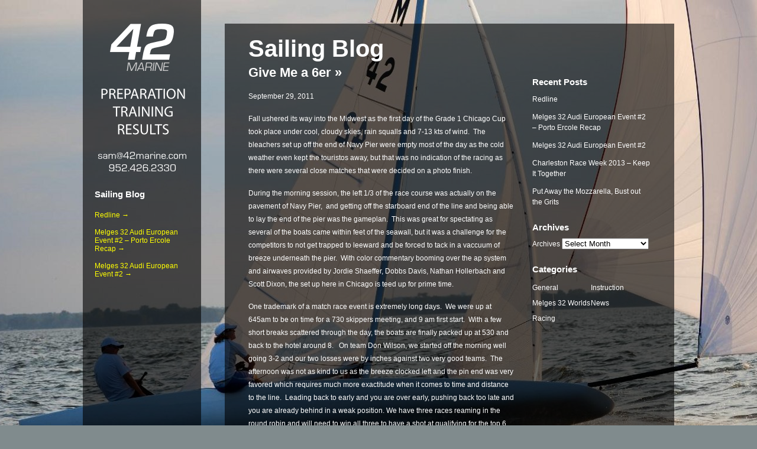

--- FILE ---
content_type: text/html; charset=UTF-8
request_url: http://42marine.com/give-me-a-6er/
body_size: 5671
content:
<!DOCTYPE html>
<html lang="en-US">
<head>
	<meta charset="UTF-8">
	<meta http-equiv="X-UA-Compatible" content="IE=edge,chrome=1">

	<title>Give Me a 6er | 42 Marine</title>

	<link rel="profile" href="http://gmpg.org/xfn/11" />
	<link rel="pingback" href="http://42marine.com/xmlrpc.php" />
	<link rel="alternate" type="application/rss+xml" title="RSS 2.0" href="http://42marine.com/feed/" />
		
	<link rel="stylesheet" type="text/css" media="all" href="http://42marine.com/wp-content/themes/marine/style.css" />
	
	<!--
	<script type="text/javascript" src="http://42marine.com/wp-content/themes/marine/js/jquery-1.2.6.min.js"></script>
	<script type="text/javascript" src="http://42marine.com/wp-content/themes/marine/js/jquery.mousewheel.js"></script>
	<script type="text/javascript" src="http://42marine.com/wp-content/themes/marine/js/jScrollPane.js"></script>
	<script type="text/javascript">
		jQuery(document).ready(function($) {
			$('#pane1').jScrollPane({ showArrows: true });
		});
	</script>-->
	
		
<!-- All in One SEO Pack 2.4.3 by Michael Torbert of Semper Fi Web Design[138,172] -->
<meta name="description"  content="Fall ushered its way into the Midwest as the first day of the Grade 1 Chicago Cup took place under cool, cloudy skies, rain squalls and 7-13 kts of wind. The" />

<link rel="canonical" href="http://42marine.com/give-me-a-6er/" />
<!-- /all in one seo pack -->
<link rel='dns-prefetch' href='//s.w.org' />
<link rel="alternate" type="application/rss+xml" title="42 Marine &raquo; Give Me a 6er Comments Feed" href="http://42marine.com/give-me-a-6er/feed/" />
		<script type="text/javascript">
			window._wpemojiSettings = {"baseUrl":"https:\/\/s.w.org\/images\/core\/emoji\/2.4\/72x72\/","ext":".png","svgUrl":"https:\/\/s.w.org\/images\/core\/emoji\/2.4\/svg\/","svgExt":".svg","source":{"concatemoji":"http:\/\/42marine.com\/wp-includes\/js\/wp-emoji-release.min.js?ver=4.9.3"}};
			!function(a,b,c){function d(a,b){var c=String.fromCharCode;l.clearRect(0,0,k.width,k.height),l.fillText(c.apply(this,a),0,0);var d=k.toDataURL();l.clearRect(0,0,k.width,k.height),l.fillText(c.apply(this,b),0,0);var e=k.toDataURL();return d===e}function e(a){var b;if(!l||!l.fillText)return!1;switch(l.textBaseline="top",l.font="600 32px Arial",a){case"flag":return!(b=d([55356,56826,55356,56819],[55356,56826,8203,55356,56819]))&&(b=d([55356,57332,56128,56423,56128,56418,56128,56421,56128,56430,56128,56423,56128,56447],[55356,57332,8203,56128,56423,8203,56128,56418,8203,56128,56421,8203,56128,56430,8203,56128,56423,8203,56128,56447]),!b);case"emoji":return b=d([55357,56692,8205,9792,65039],[55357,56692,8203,9792,65039]),!b}return!1}function f(a){var c=b.createElement("script");c.src=a,c.defer=c.type="text/javascript",b.getElementsByTagName("head")[0].appendChild(c)}var g,h,i,j,k=b.createElement("canvas"),l=k.getContext&&k.getContext("2d");for(j=Array("flag","emoji"),c.supports={everything:!0,everythingExceptFlag:!0},i=0;i<j.length;i++)c.supports[j[i]]=e(j[i]),c.supports.everything=c.supports.everything&&c.supports[j[i]],"flag"!==j[i]&&(c.supports.everythingExceptFlag=c.supports.everythingExceptFlag&&c.supports[j[i]]);c.supports.everythingExceptFlag=c.supports.everythingExceptFlag&&!c.supports.flag,c.DOMReady=!1,c.readyCallback=function(){c.DOMReady=!0},c.supports.everything||(h=function(){c.readyCallback()},b.addEventListener?(b.addEventListener("DOMContentLoaded",h,!1),a.addEventListener("load",h,!1)):(a.attachEvent("onload",h),b.attachEvent("onreadystatechange",function(){"complete"===b.readyState&&c.readyCallback()})),g=c.source||{},g.concatemoji?f(g.concatemoji):g.wpemoji&&g.twemoji&&(f(g.twemoji),f(g.wpemoji)))}(window,document,window._wpemojiSettings);
		</script>
		<style type="text/css">
img.wp-smiley,
img.emoji {
	display: inline !important;
	border: none !important;
	box-shadow: none !important;
	height: 1em !important;
	width: 1em !important;
	margin: 0 .07em !important;
	vertical-align: -0.1em !important;
	background: none !important;
	padding: 0 !important;
}
</style>
<link rel='stylesheet' id='contact-form-7-css'  href='http://42marine.com/wp-content/plugins/contact-form-7/includes/css/styles.css?ver=4.9.1' type='text/css' media='all' />
<script type='text/javascript' src='http://42marine.com/wp-includes/js/jquery/jquery.js?ver=1.12.4'></script>
<script type='text/javascript' src='http://42marine.com/wp-includes/js/jquery/jquery-migrate.min.js?ver=1.4.1'></script>
<link rel='https://api.w.org/' href='http://42marine.com/wp-json/' />
<link rel="EditURI" type="application/rsd+xml" title="RSD" href="http://42marine.com/xmlrpc.php?rsd" />
<link rel="wlwmanifest" type="application/wlwmanifest+xml" href="http://42marine.com/wp-includes/wlwmanifest.xml" /> 
<link rel='prev' title='One for the Rest of Us' href='http://42marine.com/one-for-the-rest-of-us/' />
<link rel='next' title='Friends and Enemies' href='http://42marine.com/friends-and-enemies/' />
<meta name="generator" content="WordPress 4.9.3" />
<link rel='shortlink' href='http://42marine.com/?p=617' />
<link rel="alternate" type="application/json+oembed" href="http://42marine.com/wp-json/oembed/1.0/embed?url=http%3A%2F%2F42marine.com%2Fgive-me-a-6er%2F" />
<link rel="alternate" type="text/xml+oembed" href="http://42marine.com/wp-json/oembed/1.0/embed?url=http%3A%2F%2F42marine.com%2Fgive-me-a-6er%2F&#038;format=xml" />

</head>

<body>

<div id="wrap">

	<div class="header">
		<h1><a href="http://42marine.com">42 Marine</a></h1>

		<img src="http://42marine.com/wp-content/themes/marine/img/contacts.png" alt="Contacts" class="contacts"/>

		<h3><a href="http://42marine.com/blog/" title="Sailing Blog">Sailing Blog</a></h3>
	
		<ul class="sailing">
 			
    			<li><a href="http://42marine.com/redline/">Redline &rarr;</a></li>

 			
    			<li><a href="http://42marine.com/melges-32-audi-european-event-2-porto-ercole-recap/">Melges 32 Audi European Event #2 &#8211; Porto Ercole Recap &rarr;</a></li>

 			
    			<li><a href="http://42marine.com/melges-32-audi-euro-event2/">Melges 32 Audi European Event #2 &rarr;</a></li>

 					</ul>

				
			<div class="widget ad">
				<script type="text/javascript"><!--
				google_ad_client = "ca-pub-7714770777143280";
				/* 42 Marine Left column */
				google_ad_slot = "8995882273";
				google_ad_width = 160;
				google_ad_height = 600;
				//-->
				</script>
				<script type="text/javascript" src="http://pagead2.googlesyndication.com/pagead/show_ads.js"></script>
			</div>
		
		
	</div><!-- .header -->
	
	
	
	
	
	
	

<div class="content">
	
	<h2 class="blog">Sailing Blog</h2>	
	
	<div id="pane1" class="scroll-pane post">
	
	
		<h2><a href="http://42marine.com/give-me-a-6er/" rel="bookmark" title="Give Me a 6er">Give Me a 6er »</a></h2>		
		
		<p class="date">September 29, 2011<span class="edit"></span>		</p>		
		
		<p>Fall ushered its way into the Midwest as the first day of the Grade 1 Chicago Cup took place under cool, cloudy skies, rain squalls and 7-13 kts of wind.  The bleachers set up off the end of Navy Pier were empty most of the day as the cold weather even kept the touristos away, but that was no indication of the racing as there were several close matches that were decided on a photo finish.</p>
<p>During the morning session, the left 1/3 of the race course was actually on the pavement of Navy Pier,  and getting off the starboard end of the line and being able to lay the end of the pier was the gameplan.  This was great for spectating as several of the boats came within feet of the seawall, but it was a challenge for the competitors to not get trapped to leeward and be forced to tack in a vaccuum of breeze underneath the pier.  With color commentary booming over the ap system and airwaves provided by Jordie Shaeffer, Dobbs Davis, Nathan Hollerbach and Scott Dixon, the set up here in Chicago is teed up for prime time.</p>
<p>One trademark of a match race event is extremely long days.  We were up at 645am to be on time for a 730 skippers meeting, and 9 am first start.  With a few short breaks scattered through the day, the boats are finally packed up at 530 and back to the hotel around 8.   On team Don Wilson, we started off the morning well going 3-2 and our two losses were by inches against two very good teams.  The afternoon was not as kind to us as the breeze clocked left and the pin end was very favored which requires much more exactitude when it comes to time and distance to the line.  Leading back to early and you are over early, pushing back too late and you are already behind in a weak position. We have three races reaming in the round robin and will need to win all three to have a shot at qualifying for the top 6 when the round robin concludes early this afternoon.</p>
<p>CMRC has set up a quality live feed, and if you are tired of surfing the internet at work, tune in and take a look, the racing is great and the commentary is very entertaining. Racing begins at 9 am&#8230;Live feed <a href="http://chicagocup.org/" target="_blank">here</a>.  Day 1 <a href="http://www.youtube.com/watch?v=xnXd5VNuDBA&amp;feature=player_embedded" target="_blank">video recap</a>.</p>
	
	
	
			
	<br />
	
		
	
<h2 id="comments">No Comments	<a href="#postcomment" title="Leave a comment">&raquo;</a>
</h2>

	<p>No comments yet.</p>


	<a href="http://42marine.com/give-me-a-6er/trackback/" rel="trackback">TrackBack <abbr title="Universal Resource Locator">URL</abbr></a>
</p>

<h3 id="postcomment">Leave a comment</h3>


<form action="http://42marine.com/wp-comments-post.php" method="post" id="commentform">


<p><input type="text" name="author" id="author" value="" size="22" tabindex="1" />
<label for="author"><small>Name (required)</small></label></p>

<p><input type="text" name="email" id="email" value="" size="22" tabindex="2" />
<label for="email"><small>Mail (will not be published) (required)</small></label></p>

<p><input type="text" name="url" id="url" value="" size="22" tabindex="3" />
<label for="url"><small>Website</small></label></p>


<!--<p><small><strong>XHTML:</strong> You can use these tags: &lt;a href=&quot;&quot; title=&quot;&quot;&gt; &lt;abbr title=&quot;&quot;&gt; &lt;acronym title=&quot;&quot;&gt; &lt;b&gt; &lt;blockquote cite=&quot;&quot;&gt; &lt;cite&gt; &lt;code&gt; &lt;del datetime=&quot;&quot;&gt; &lt;em&gt; &lt;i&gt; &lt;q cite=&quot;&quot;&gt; &lt;s&gt; &lt;strike&gt; &lt;strong&gt; </small></p>-->

<p><textarea name="comment" id="comment" cols="50" rows="10" tabindex="4"></textarea></p>

<p><input name="submit" type="submit" id="submit" tabindex="5" value="Submit Comment" />
<input type="hidden" name="comment_post_ID" value="617" />
</p>
<p style="display: none;"><input type="hidden" id="akismet_comment_nonce" name="akismet_comment_nonce" value="ebfd168958" /></p><p style="display: none;"><input type="hidden" id="ak_js" name="ak_js" value="208"/></p>
</form>


	
		
	<div class="navigation">
		<span class="prevlink"></span>
		<span class="nextlink"></span>
	</div>
	
	</div><!-- .post -->

	

<div class="sidebar">

			<div id="recent-posts-3" class="widget widget_recent_entries">		<h3>Recent Posts</h3>		<ul>
											<li>
					<a href="http://42marine.com/redline/">Redline</a>
									</li>
											<li>
					<a href="http://42marine.com/melges-32-audi-european-event-2-porto-ercole-recap/">Melges 32 Audi European Event #2 &#8211; Porto Ercole Recap</a>
									</li>
											<li>
					<a href="http://42marine.com/melges-32-audi-euro-event2/">Melges 32 Audi European Event #2</a>
									</li>
											<li>
					<a href="http://42marine.com/charleston-race-week-2013-keep-it-together/">Charleston Race Week 2013 &#8211; Keep It Together</a>
									</li>
											<li>
					<a href="http://42marine.com/put-away-the-mozzerlla-bust-out-the-grits/">Put Away the Mozzarella, Bust out the Grits</a>
									</li>
					</ul>
		</div><div id="archives-3" class="widget widget_archive"><h3>Archives</h3>		<label class="screen-reader-text" for="archives-dropdown-3">Archives</label>
		<select id="archives-dropdown-3" name="archive-dropdown" onchange='document.location.href=this.options[this.selectedIndex].value;'>
			
			<option value="">Select Month</option>
				<option value='http://42marine.com/2014/04/'> April 2014 &nbsp;(1)</option>
	<option value='http://42marine.com/2013/05/'> May 2013 &nbsp;(2)</option>
	<option value='http://42marine.com/2013/04/'> April 2013 &nbsp;(6)</option>
	<option value='http://42marine.com/2013/03/'> March 2013 &nbsp;(2)</option>
	<option value='http://42marine.com/2013/02/'> February 2013 &nbsp;(2)</option>
	<option value='http://42marine.com/2012/02/'> February 2012 &nbsp;(1)</option>
	<option value='http://42marine.com/2012/01/'> January 2012 &nbsp;(4)</option>
	<option value='http://42marine.com/2011/12/'> December 2011 &nbsp;(6)</option>
	<option value='http://42marine.com/2011/11/'> November 2011 &nbsp;(3)</option>
	<option value='http://42marine.com/2011/10/'> October 2011 &nbsp;(1)</option>
	<option value='http://42marine.com/2011/09/'> September 2011 &nbsp;(9)</option>
	<option value='http://42marine.com/2011/08/'> August 2011 &nbsp;(10)</option>
	<option value='http://42marine.com/2011/07/'> July 2011 &nbsp;(2)</option>
	<option value='http://42marine.com/2011/06/'> June 2011 &nbsp;(1)</option>
	<option value='http://42marine.com/2011/05/'> May 2011 &nbsp;(7)</option>
	<option value='http://42marine.com/2011/04/'> April 2011 &nbsp;(6)</option>
	<option value='http://42marine.com/2011/03/'> March 2011 &nbsp;(12)</option>
	<option value='http://42marine.com/2011/02/'> February 2011 &nbsp;(1)</option>
	<option value='http://42marine.com/2011/01/'> January 2011 &nbsp;(5)</option>
	<option value='http://42marine.com/2010/12/'> December 2010 &nbsp;(5)</option>
	<option value='http://42marine.com/2010/11/'> November 2010 &nbsp;(4)</option>
	<option value='http://42marine.com/2010/10/'> October 2010 &nbsp;(2)</option>
	<option value='http://42marine.com/2010/09/'> September 2010 &nbsp;(11)</option>
	<option value='http://42marine.com/2010/08/'> August 2010 &nbsp;(10)</option>
	<option value='http://42marine.com/2010/07/'> July 2010 &nbsp;(14)</option>
	<option value='http://42marine.com/2010/06/'> June 2010 &nbsp;(14)</option>
	<option value='http://42marine.com/2010/05/'> May 2010 &nbsp;(12)</option>
	<option value='http://42marine.com/2010/04/'> April 2010 &nbsp;(1)</option>
	<option value='http://42marine.com/2010/02/'> February 2010 &nbsp;(1)</option>
	<option value='http://42marine.com/2010/01/'> January 2010 &nbsp;(1)</option>

		</select>
		</div><div id="categories-3" class="widget widget_categories"><h3>Categories</h3>		<ul>
	<li class="cat-item cat-item-4"><a href="http://42marine.com/category/general/" >General</a>
</li>
	<li class="cat-item cat-item-5"><a href="http://42marine.com/category/instruction/" >Instruction</a>
</li>
	<li class="cat-item cat-item-17"><a href="http://42marine.com/category/melges-32-worlds/" >Melges 32 Worlds</a>
</li>
	<li class="cat-item cat-item-1"><a href="http://42marine.com/category/news/" >News</a>
</li>
	<li class="cat-item cat-item-7"><a href="http://42marine.com/category/racing/" >Racing</a>
</li>
		</ul>
</div>
	<div class="widget ad">
		<script type="text/javascript"><!--
		google_ad_client = "ca-pub-7714770777143280";
		/* 42 Marine Right column */
		google_ad_slot = "7379548276";
		google_ad_width = 200;
		google_ad_height = 200;
		//-->
		</script>
		<script type="text/javascript" src="http://pagead2.googlesyndication.com/pagead/show_ads.js"></script>
	</div>

</div>
	<div class="footer"><a href="http://alivewired.com">WordPress Site</a> by Alive Wired</div>

</div><!-- #content -->



</div><!-- #wrap -->

<script type="text/javascript">
	var _gaq = _gaq || [];
	_gaq.push(['_setAccount', 'UA-16246884-1']);
	_gaq.push(['_trackPageview']);
	
	(function() {
	var ga = document.createElement('script'); ga.type = 'text/javascript'; ga.async = true;
	ga.src = ('https:' == document.location.protocol ? 'https://ssl' : 'http://www') + '.google-analytics.com/ga.js';
	var s = document.getElementsByTagName('script')[0]; s.parentNode.insertBefore(ga, s);
	})();
</script>
<script type='text/javascript'>
/* <![CDATA[ */
var wpcf7 = {"apiSettings":{"root":"http:\/\/42marine.com\/wp-json\/contact-form-7\/v1","namespace":"contact-form-7\/v1"},"recaptcha":{"messages":{"empty":"Please verify that you are not a robot."}}};
/* ]]> */
</script>
<script type='text/javascript' src='http://42marine.com/wp-content/plugins/contact-form-7/includes/js/scripts.js?ver=4.9.1'></script>
<script type='text/javascript' src='http://42marine.com/wp-includes/js/wp-embed.min.js?ver=4.9.3'></script>
<script async="async" type='text/javascript' src='http://42marine.com/wp-content/plugins/akismet/_inc/form.js?ver=4.0.1'></script>

</body>
</html>

--- FILE ---
content_type: text/html; charset=utf-8
request_url: https://www.google.com/recaptcha/api2/aframe
body_size: 267
content:
<!DOCTYPE HTML><html><head><meta http-equiv="content-type" content="text/html; charset=UTF-8"></head><body><script nonce="G9bNmJuuFFTjMaiXHwxESg">/** Anti-fraud and anti-abuse applications only. See google.com/recaptcha */ try{var clients={'sodar':'https://pagead2.googlesyndication.com/pagead/sodar?'};window.addEventListener("message",function(a){try{if(a.source===window.parent){var b=JSON.parse(a.data);var c=clients[b['id']];if(c){var d=document.createElement('img');d.src=c+b['params']+'&rc='+(localStorage.getItem("rc::a")?sessionStorage.getItem("rc::b"):"");window.document.body.appendChild(d);sessionStorage.setItem("rc::e",parseInt(sessionStorage.getItem("rc::e")||0)+1);localStorage.setItem("rc::h",'1769906253310');}}}catch(b){}});window.parent.postMessage("_grecaptcha_ready", "*");}catch(b){}</script></body></html>

--- FILE ---
content_type: text/css
request_url: http://42marine.com/wp-content/themes/marine/style.css
body_size: 1466
content:
/*
Theme Name: 42 Marine
Theme URI: http: //www.42marine.com/
Description: Search engine optimized theme by RoosterComm.
Version: 1.0
Author: Matt Rogers & Baki Goxhaj  
Author URI: http: //www.roostercomm.com
Tags: 2 columns, white, widgets, fixed width, blue, gravatars, business, search engine optimized,
*/



/* ------------- [ GLOBAL ] -------------- */
* { margin: 0; padding: 0; }

/* ------------- [ BODY ] -------------- */
body { height: 935px; background: #808b8d repeat-x url('img/bg.jpg') top center; color: #fff; font: normal 12px Helvetica, Arial, sans-serif;; }

#wrap { width: 1000px; margin: 0 auto; }

/* ------------- [ LINKS ] -------------- */
a { color: #ff0; text-decoration: none; }
a:hover { color: #ff0; text-decoration: underline; }
a:focus { outline: 0; }
a img { border: 0; }

/* ------------- [ HEADER ] -------------- */
.header { width: 200px; float: left; padding: 40px 0 10px; background: repeat url('img/bg.png'); }
.header h1 { width: 108px; background: no-repeat url('img/logo.png') top center; margin: 0 auto; }
.header h1 a { height: 80px; display: block; overflow: hidden; text-indent: -999px; }
.header h3 { font: bold 15px "trebuchet MS", Arial, Helvetica, "Sans Serif";; margin: 30px 0 0 20px; }
.header h3 a { color: #fff; } .header h3 a:hover { color: #ff0; text-decoration: none; }

.header ul { list-style: none; margin: 20px 0; }
.header ul.moto { text-align: center; font-size: 20px; }
.header ul.sailing li { margin: 15px 20px; }
.header .widget { margin: 15px 20px; }

.header .contacts { display: block; margin: 30px auto 15px auto; font-size: 14px; }

h2, h3, h4 { font-family: "trebuchet MS", Arial, Helvetica, "Sans Serif"; }

/* ------------- [ CONTENT ] -------------- */
.content { width: 680px; /* height: 620px; */ overflow: hidden; float: right; padding: 20px 40px; margin: 40px 0; background: repeat url('img/bg.png'); }
.content .blog { font: bold 40px "trebuchet MS", Arial, Helvetica, "Sans Serif"; }

.post { float: left; width: 450px; }

.post h2 { margin: 5px 0 16px; font-size: 22px; }
.post h2 a { color: #fff; }
.post h2 a:hover { color: #ff0; text-decoration: none; }
.post h2.blog { font-size: 40px; }
.post h3 { margin: 16px 0; font-size: 18px; }
.post h4 { font-size: 14px; }

.post img { border: 1px solid #d0d0d0; float: left; margin: 3px 10px 3px 0; }
.post p { margin: 16px 0; line-height: 22px; }
.post ul, .post ol  { padding-left: 25px; }

.post .edit { float: right; }
.post .see { margin-bottom: 25px; }


.navigation { overflow: hidden; margin: 10px 0; }
.navigation .prevlink { float: left; }
.navigation .nextlink { float: right; }


/* ------------- [ SIDEBAR ] -------------- */
.sidebar { float: right; width: 200px; height: 568px; position: relative; }
.sidebar .widget { margin-bottom: 15px; }
.sidebar .widget_recent_entries ul li { list-style-type: none; margin: 12px 0; line-height: 18px; }
.sidebar .widget_categories ul { overflow: hidden;  }
.sidebar .widget_categories ul li { list-style-type: none; margin: 5px 0; line-height: 16px; width: 99px; float: left;  }
.sidebar h3 { color: #fff; font-size: 15px; margin: 25px 0 10px; }
.sidebar a { color: #fff; }


/* ------------- [ FOOTER ] -------------- */
.footer { font-size: 0.9em; clear: both; color: #888; font-weight: normal; line-height: 1.7em; margin: 0 auto; padding: 8px 0; text-align: center; }

/* ------------- [ COMMENTS ] -------------- */
#commentlist { padding-left: 20px; }
#commentlist li { clear: both; padding: 5px 0; }
ol#commentlist li.comment p { margin: 5px 0; line-height: 16px; }

/* ------------- [ HTML ] -------------- */
blockquote { padding: 8px; }
code { display: block; padding: 0 8px; }

/* ------------- [ FORMS ] -------------- */
#s,#submit { background-color: #ffffff; border: 1px solid #cccccc; color: #505050; font-size: 0.9em; margin: 0 0 16px; padding: 4px; width: 130px; }
#author,#email,#url,#comment { border: 1px solid #cccccc; font-family: Book Antiqua,Verdana,Tahoma,Arial,Sans-Serif; font-size: 1em; margin: 0; padding: 4px; }
#commentsection { margin: 25px 0 0; }
#commentsection p { margin: 0 0 6px; }

/* ------------- [ ALIGNMENT ] -------------- */
.alignright { float: right; }
.alignleft { float: left; }
.aligncenter { display: block; margin-left: auto; margin-right: auto; }
img.aligncenter { display: block; margin-left: auto; margin-right: auto; }
img.alignright { padding: 4px; margin: 0 0 2px 7px; float: left; }
img.alignleft { padding: 4px; margin: 0 7px 2px 0; float: right; }

